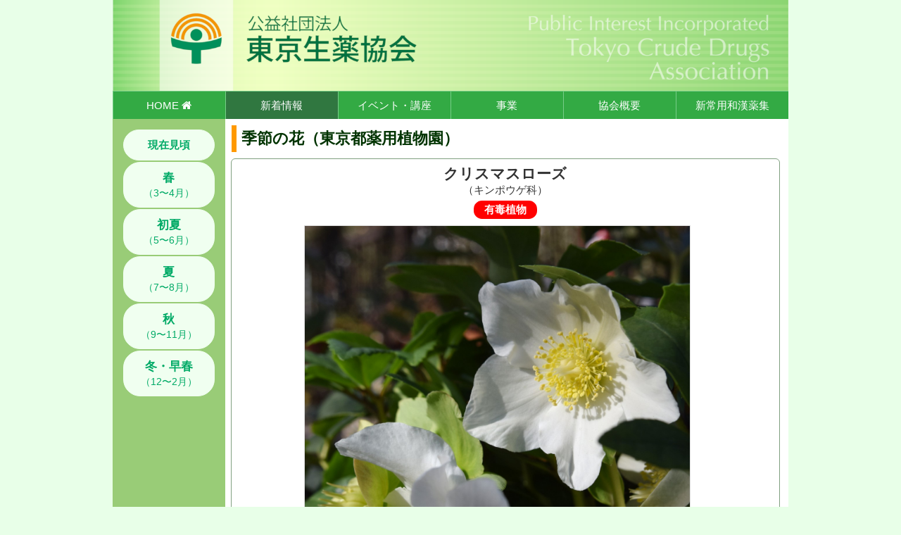

--- FILE ---
content_type: text/html; charset=UTF-8
request_url: https://www.tokyo-shoyaku.com/ohana.php?hana=249
body_size: 16235
content:
<!DOCTYPE html>
<html lang="ja">
<head>
	<!-- Google Analytics 4 (20230213) www.tokyo-shoyaku.com -->
	<!-- Google tag (gtag.js) -->
	<script async src="https://www.googletagmanager.com/gtag/js?id=G-SC4MESDW5M"></script>
	<script>
	  window.dataLayer = window.dataLayer || [];
	  function gtag(){dataLayer.push(arguments);}
	  gtag('js', new Date());
	  gtag('config', 'G-SC4MESDW5M');
	</script>
	<meta charset="UTF-8" />
	<meta name="viewport" content="width=device-width, initial-scale=1.0" />
	<title>クリスマスローズ ｜ 公益社団法人東京生薬協会</title>
	<meta name="robots" content="index,follow" />
	<meta http-equiv="Cache-Control" content="no-cache" />
	<link rel="stylesheet" href="./bs3local/bootstrap-i.css" />
	<link rel="stylesheet" href="./bs3local/bs-print-github.css" />
	<link rel="stylesheet" href="./fa47local/css/font-awesome.min.css" />
	<link rel="stylesheet" href="./design/tcda1e.css?v2026010711" />
	<link rel="icon" href="./design/favicon.ico" />
</head>
<body>
	<!-- header panel -->
	<div id="sp-panel-head" class="container"><h1><span class="sp-h1h">公益社団法人東京生薬協会</span><a href="./"><img src="./design/bnr1440x194.png" width="100%" alt="公益社団法人東京生薬協会" /></a></h1></div>	<!-- /header panel -->
	<!-- navi menu -->
	<!-- /navi menu -->
	<div id="sp-container" class="container">
		<div id="nx-menubar" class="container" style="padding:0;">
		<nav id="upper-navi">
			<ul id="nx-menu" class="">
				<li class="">
					<a href="./index.php">HOME <i class="fa fa-home"></i></a>
				</li>
				<li class="nx-active">
					<a href="#">新着情報</a>
					<ul class="nx-sub" style="z-index:150;">
						<li><a href="./news.php">新着情報</a></li>
						<li><a href="./ohana.php">季節の花</a></li>
						<li><a href="./evs.php">今後のイベント</a></li>
						<li><a href="./kaiho.php">会報</a></li>
					</ul>
				</li>
				<li class="">
					<a href="#">イベント・講座</a>
					<ul class="nx-sub" style="z-index:140;">
						<li><a href="./evs.php">今後のイベント</a></li>
						<li><a href="./yk.php">薬草教室</a></li>
						<li><a href="./koza.php">講座</a></li>
						<li><a href="./evmisc.php?mode=field">薬草観察会</a></li>
						<li class="hidden-xs"><a href="./evmisc.php">他各種イベント</a></li>
					</ul>
				</li>
				<li class="">
					<a href="#">事業</a>
					<ul class="nx-sub" style="z-index:130;">
						<li><a href="./jigyo.php">事業概要</a></li>
						<li><a href="./jigyo.php?mode=saibai">薬用動植物国内栽培</a></li>
						<li><a href="./jigyo.php?mode=garden">薬用植物園管理受託</a></li>
						<li><a href="./jigyo.php?mode=fukyu">普及啓発</a></li>
						<li><a href="./proj_kirari_n.php">江戸東京きらりPJ</a></li>
						<li class="hidden-xs"><a href="./gaiyo.php?view=plans">事業計画・予算決算</a></li>
					</ul>
				</li>
				<li class="">
					<a href="#">協会概要</a>
					<ul class="nx-sub" style="z-index:120;">
						<li><a href="./gaiyo.php?view=msg">会長挨拶</a></li>
						<li><a href="./gaiyo.php?view=vision">目的・理念</a></li>
						<li><a href="./gaiyo.php?view=exec">役員・組織</a></li>
						<li><a href="./gaiyo.php?view=members">会員一覧</a></li>
						<li class="hidden-xs"><a href="./kaiho.php">会報</a></li>
						<li class="hidden-xs"><a href="./history.php">歴史・沿革</a></li>
						<li class="hidden-xs"><a href="./gaiyo.php?view=rules">定款・各種規程</a></li>
						<li class="hidden-xs"><a href="./gaiyo.php?view=plans">事業計画・予算決算</a></li>
						<li><a href="./gaiyo.php?view=guide">所在地・アクセス</a></li>
						<li><a href="./gaiyo.php?view=guide#admission">入会のご案内</a></li>
						<li class="hidden-xs"><a href="./gaiyo.php?view=guide#inquiry">お問合せ</a></li>
						<li class="hidden-xs"><a href="./gaiyo.php?view=guide#privacy">プライバシーポリシー</a></li>
					</ul>
				</li>
				<li class="">
					<a href="#">新常用和漢薬集</a>
					<ul class="nx-sub" style="z-index:110;">
						<li><a href="./wakan_list.php">目次</a></li>
						<li><a href="./wakan_shoho.php">処方一覧</a></li>
						<li><a href="./wakan_yougo.php">用語解説</a></li>
					</ul>
				</li>
				<li class="visible-xs " id="sitemap">
					<a href="./sitemap.php">項目一覧（サイトマップ）</a>
				</li>
			</ul>
		</nav>
	</div>
		<div id="main-cols" class="row">
			<div id="sp-left" class="col-sm-2 hidden-xs div-nav" style="">
				<!-- Left Navigator -->
				<ul class="nav nav-pills nav-stacked sp-user-pill">
					<li class=" text-center"><a href="./ohana.php"><strong style="font-size:1.1em;">現在見頃</strong></a></li>
					<li class=" text-center"><a href="./ohana.php?ss=v3"><strong style="font-size:1.2em;">春</strong><br />（3〜4月）</a></li>
					<li class=" text-center"><a href="./ohana.php?ss=v5"><strong style="font-size:1.2em;">初夏</strong><br />（5〜6月）</a></li>
					<li class=" text-center"><a href="./ohana.php?ss=v7"><strong style="font-size:1.2em;">夏</strong><br />（7〜8月）</a></li>
					<li class=" text-center"><a href="./ohana.php?ss=v9"><strong style="font-size:1.2em;">秋</strong><br />（9〜11月）</a></li>
					<li class=" text-center"><a href="./ohana.php?ss=vz"><strong style="font-size:1.2em;">冬・早春</strong><br />（12〜2月）</a></li>
				</ul>
				<!-- /Left Navigator -->
				<!-- 固定項目 -->
							</div>
			<div id="sp-right" class="col-sm-10">
				<h2 class="h-yk">季節の花（東京都薬用植物園）<small style="color:#333333;"></small></h2>
				<!-- Content -->
								
				<div class="sp-topic-box">
				<h2 class="tbox-h2a" style="text-align:center;">クリスマスローズ</h2>
<p style="text-align:center;">（キンポウゲ科）</p>
<p style="text-align:center;"><strong class="yuudoku-x">有毒植物</strong></p>
				<div class="hana-imgbox" style="background:#ffffff; ; width:640px; max-width:75%; margin:4px  auto; padding:0;"><! -- 0 -->
				<a class="img-brightener" href="#imgModal0" data-toggle="modal"><img src="./mod_ohana/moddata/upimg/f20201216111542wp0.jpg" width="640" style="border:#dddddd 1px solid; max-width:96%;" alt="" /></a>
				<p style="padding-top:0.3em; font-size:.9em;text-align:center; color:#007700;">　</p>
				</div><! -- /0 -->
				<p class=""><strong class="st-ohana">撮影日　2020-12-14</strong> </p>				<p class=""><strong class="st-ohana">植物のある場所　温室裏　樽植</strong></p><article style="margin:.4em;">
画像は、ヘレボルス・ニゲル <span class="latin-name">Helleborus niger</span> の選抜品種「HGCジョセフ・レンパー」(HGC Josef Lemper)です。<br />
ヘレボルス・ニゲルはヨーロッパ中南部の山岳地帯を原産とする多年草で、12月から咲き、これが本来の意味でのクリスマスローズですが、2月ころに開花するレンテンローズ（ヘレボルス・オリエンタリス）も、多くの場合クリスマスローズに含めて扱われています。<br />
花弁に見えるのは萼片で、長く枯れないので長期間鑑賞できます。原種、種間交配に由来する多様な園芸品種が流通し、冬のガーデニングに欠かせない花となっています。<br />
なお、この仲間はいずれも<strong class="mod-ema2" style="color:#ff3333;">有毒植物</strong>ですので、家庭菜園からは離して植え、手入れの際は手袋を装着し、その後はよく手を洗うなどの注意をして、花を楽しみましょう。<br />
【別名（和名）】カンシャクヤク（寒芍薬）<br />
【有毒部位】全草、とくに地下部<br />
【有毒成分】強心配糖体（ヘレボリン等）<br />
【原産地】ヨーロッパ<br />

</article>
				<p style="clear:both;"></p>
				</div>
<div class="modal fade" id="imgModal0" tabindex="-1" role="dialog" aria-labelledby="imgModal0Label" aria-hidden="true">
	<div class="modal-dialog" style="width:880px;max-width:94%;" >
		<div class="modal-content">
			<div class="modal-header">
				<button type="button" class="close" data-dismiss="modal">
					<span aria-hidden="true">&#215;</span><span class="sr-only">閉じる</span>
				</button>
				<h4 class="modal-title">クリスマスローズ</h4>
			</div>
			<div class="modal-body">
				<img src="./mod_ohana/moddata/upimg/f20201216111542wp0.jpg" class="img-responsive" />
			</div>
			<div class="modal-footer">
				<button type="button" class="btn btn-default" data-dismiss="modal">閉じる</button>
			</div>
		</div> <!-- /modal-content -->
	</div> <!-- /modal-dialog -->
</div> <!-- /modal -->
				<p style="text-align:center;line-height:3em;">　<a class="btn btn-info" href="ohana.php?opt=match&amp;wamei=%E3%82%AF%E3%83%AA%E3%82%B9%E3%83%9E%E3%82%B9%E3%83%AD%E3%83%BC%E3%82%BA">クリスマスローズ 一覧</a>　　<a class="btn btn-info" href="ohana.php?sys=engl&amp;fam=%E3%82%AD%E3%83%B3%E3%83%9D%E3%82%A6%E3%82%B2">キンポウゲ科 一覧</a>　</p>
				
				<div class="sp-topic-box">
<h3 class="tbox-h3g" style="text-align:center;">同時期の花々</h3>
				<ul class="tile-container" style="text-align:center;">
				<li class="ohana-tile" style=""><a class="img-brightener" href="./ohana.php?hana=256"><img src="./mod_ohana/moddata/thumbs/tn_f20201222123407xk0.jpg" style="" alt="ウメ" /><p style="font-size:.8em;line-height:1.2em;">ウメ</p></a></li>
				<li class="ohana-tile" style=""><a class="img-brightener" href="./ohana.php?hana=255"><img src="./mod_ohana/moddata/thumbs/tn_f20201222123314oo0.jpg" style="" alt="コウヤボウキ" /><p style="font-size:.8em;line-height:1.2em;">コウヤボウキ</p></a></li>
				<li class="ohana-tile" style=""><a class="img-brightener" href="./ohana.php?hana=254"><img src="./mod_ohana/moddata/thumbs/tn_f20201222123114is0.jpg" style="" alt="ビワ" /><p style="font-size:.8em;line-height:1.2em;">ビワ</p></a></li>
				<li class="ohana-tile" style=""><a class="img-brightener" href="./ohana.php?hana=253"><img src="./mod_ohana/moddata/thumbs/tn_f20201222122936jd0.jpg" style="" alt="マンリョウ" /><p style="font-size:.8em;line-height:1.2em;">マンリョウ</p></a></li>
				<li class="ohana-tile" style=""><a class="img-brightener" href="./ohana.php?hana=252"><img src="./mod_ohana/moddata/thumbs/tn_f20201222122828ba0.jpg" style="" alt="ヤブコウジ" /><p style="font-size:.8em;line-height:1.2em;">ヤブコウジ</p></a></li>
				<li class="ohana-tile" style=""><a class="img-brightener" href="./ohana.php?hana=251"><img src="./mod_ohana/moddata/thumbs/tn_f20201216111837fo0.jpg" style="" alt="シモバシラ" /><p style="font-size:.8em;line-height:1.2em;">シモバシラ</p></a></li>
				<li class="ohana-tile" style=""><a class="img-brightener" href="./ohana.php?hana=250"><img src="./mod_ohana/moddata/thumbs/tn_f20201216111700li0.jpg" style="" alt="ナンテン" /><p style="font-size:.8em;line-height:1.2em;">ナンテン</p></a></li>
				<li class="ohana-tile" style=""><a class="img-brightener" href="./ohana.php?hana=249"><img src="./mod_ohana/moddata/thumbs/tn_f20201216111542wp0.jpg" style="" alt="クリスマスローズ" /><p style="font-size:.8em;line-height:1.2em;">クリスマスローズ</p></a></li>
				<li class="ohana-tile" style=""><a class="img-brightener" href="./ohana.php?hana=248"><img src="./mod_ohana/moddata/thumbs/tn_f20201216111403av0.jpg" style="" alt="ロウバイ" /><p style="font-size:.8em;line-height:1.2em;">ロウバイ</p></a></li>
				<li class="ohana-tile" style=""><a class="img-brightener" href="./ohana.php?hana=247"><img src="./mod_ohana/moddata/thumbs/tn_f20201208190846sy0.jpg" style="" alt="ムクロジ" /><p style="font-size:.8em;line-height:1.2em;">ムクロジ</p></a></li>
				<li class="ohana-tile" style=""><a class="img-brightener" href="./ohana.php?hana=245"><img src="./mod_ohana/moddata/thumbs/tn_f20201202133200un0.jpg" style="" alt="ヤブムラサキ" /><p style="font-size:.8em;line-height:1.2em;">ヤブムラサキ</p></a></li>
				<li class="ohana-tile" style=""><a class="img-brightener" href="./ohana.php?hana=246"><img src="./mod_ohana/moddata/thumbs/tn_f20201202133347oo0.jpg" style="" alt="メグスリノキ" /><p style="font-size:.8em;line-height:1.2em;">メグスリノキ</p></a></li>
				<li class="ohana-tile" style=""><a class="img-brightener" href="./ohana.php?hana=244"><img src="./mod_ohana/moddata/thumbs/tn_f20201202132858eq0.jpg" style="" alt="アワコガネギク" /><p style="font-size:.8em;line-height:1.2em;">アワコガネギク</p></a></li>
				<li class="ohana-tile" style=""><a class="img-brightener" href="./ohana.php?hana=243"><img src="./mod_ohana/moddata/thumbs/tn_f20201202132121hv0.jpg" style="" alt="ガマズミ" /><p style="font-size:.8em;line-height:1.2em;">ガマズミ</p></a></li>
				<li class="ohana-tile" style=""><a class="img-brightener" href="./ohana.php?hana=242"><img src="./mod_ohana/moddata/thumbs/tn_f20201202131651kl0.jpg" style="" alt="サンシュユ" /><p style="font-size:.8em;line-height:1.2em;">サンシュユ</p></a></li>
				</ul>
				</div>
				<!-- Wamei Search -->
	<form id="form0" action="./ohana.php" method="GET" class="form-inline">
		<p style="margin:1px 8px; padding:4px; border-radius:6px; text-align:center; background:#ccddff;">
			和名検索 <input type="text" class="form-control sp-must-input" id="wamei" name="wamei" required="required" size="" value="" style="width:24%; min-width:160px;" placeholder="カタカナorひらがな" />　<input type="radio" name="opt" id="opt0" value="match" checked="checked" /> <label>に完全一致</label>&nbsp;&nbsp;
<input type="radio" name="opt" id="opt1" value="includes" /> <label>を含む</label>&nbsp;&nbsp;
 <button id="btnsubmit" type="submit" class="btn btn-primary" style="padding-left:1.5em; padding-right:1.5em;">検索</button>
		</p>
	</form>
				<p style="clear:both;"></p>
				<!-- /Content -->
				<div class="row">
					<div class="col-sm-6" style="">
											</div>
					<div class="col-sm-6" style="">
					</div>
				</div>
			</div>
		</div><!-- /main-cols -->
		<div id="bottom-col" class="row">
			<div id="sp-mobile-bottom" class="visible-xs div-nav" style="">
				<!-- Left Navigator -->
				<ul class="nav nav-pills nav-stacked sp-user-pill">
					<li class=" text-center"><a href="./ohana.php"><strong style="font-size:1.1em;">現在見頃</strong></a></li>
					<li class=" text-center"><a href="./ohana.php?ss=v3"><strong style="font-size:1.2em;">春</strong><br />（3〜4月）</a></li>
					<li class=" text-center"><a href="./ohana.php?ss=v5"><strong style="font-size:1.2em;">初夏</strong><br />（5〜6月）</a></li>
					<li class=" text-center"><a href="./ohana.php?ss=v7"><strong style="font-size:1.2em;">夏</strong><br />（7〜8月）</a></li>
					<li class=" text-center"><a href="./ohana.php?ss=v9"><strong style="font-size:1.2em;">秋</strong><br />（9〜11月）</a></li>
					<li class=" text-center"><a href="./ohana.php?ss=vz"><strong style="font-size:1.2em;">冬・早春</strong><br />（12〜2月）</a></li>
				</ul>
				<!-- /Left Navigator -->
				<!-- 固定項目 -->
							</div>
		</div><!-- /row -->
	</div><!-- /container -->
	<a id="sp-navi2top" href="">▲このページの最上部へ</a>
	<footer id="footer-panel">
		<div id="sp-footer" class="">
			<p>&copy;2010 - 2026 Public Interest Incorporated Tokyo Crude Drugs Association</p>
		</div>
	</footer>
	<!-- javascripts -->
	<script src="./js/local_jquery2.2.4.min.js"></script>
	<script>
		// jQuery 1&2 XSS security fix
		jQuery.ajaxPrefilter(function(s) {
			if (s.crossDomain) {
				s.contents.script = false;
			}
		});
	</script>
	<script src="./js/bootstrap.min.js"></script>
	<script src="./js/spec.js" charset="UTF-8"></script>
	<!-- LICENSES -->
	<!-- https://opensource.org/licenses/mit-license.php -->
</body>
</html>

--- FILE ---
content_type: text/css
request_url: https://www.tokyo-shoyaku.com/design/tcda1e.css?v2026010711
body_size: 18309
content:
@charset "utf-8";
/* 
標準構造1号 TCDA CSS（Bootstrap3と併用）
v2020a by 池村
*/


/* ======================= */
/* 全般定義 */
/* ======================= */

* {
	margin: 0;
	padding: 0;
}

body {
	/* utf-8 でフォント指定無し→IEでうまくない */
	font-family: Meiryo, "Helvetica Neue", Helvetica, "Yu Gothic Medium", "ＭＳ Ｐゴシック", "Lucida Grande", "Hiragino Kaku Gothic ProN", sans-serif;
	overflow-y:scroll; /* 右スクロールバー常時表示　*/
	background: #e8ffe8;
	width: 100%;
}

a {
	color: #0066ff;
}
a:hover {
	color: #ff0000;
}


.sp-hla {
	/*
	padding-left: 8px;
	line-height: 1.7em;
	border-left: #99cc99 8px solid;
	*/
}



/* ======================= */
/* 標準値Override */
/* ======================= */

@media print {
	/* 印刷時にリンク先が印字されるbootstrapの標準機能をキャンセル */
	a[href]:after {
		content: "" !important;
	}
	abbr[title]:after {
		content: "" !important;
	}
}

div {
	box-sizing: border-box;
}

h1 {
	margin-top: 0;
	margin-bottom: 0;
}

h2, h3 {
	font-weight: bold;
}

.container {
  /* margin: 0 auto; ←もともと定義済 */
}

.sp-h1h {
	display: none;
}

.h-yk {
	margin: .4em;
	padding: .3em;
	font-size: 1.6em;
	border-left: #ff9900 7px solid;
	color: #003300;
}

.h-kz {
	margin: .4em;
	padding: .3em;
	font-size: 1.6em;
	border-left: #ff7799 7px solid;
	color: #003300;
}

.h-jg {
	margin: .4em;
	padding: .3em;
	font-size: 1.6em;
	border-left: #aa77ff 7px solid;
	color: #000055;
}

.h-vm {
	margin: .4em;
	padding: .3em;
	font-size: 1.6em;
	border-left: #d0f055 7px solid;
	color: #000055;
}

.h-pb {
	margin: .4em;
	padding: .3em;
	font-size: 1.6em;
	border-left: #aaddff 7px solid;
	color: #000055;
}

.h-krr {
	margin: .4em;
	padding: .3em;
	font-size: 1.6em;
	border-left: #333399 7px solid;
	color: #000055;
}



/* 左ナビゲータ（PCのみ） */
.div-nav {
	background: #99cc77;
}
	.div-nav a {
		color: #ffffff;
	}
	.div-nav a:hover {
		color: #ccffcc;
	}

.nav-tabs {
	margin-top: 10px;
}
.nav-tabs a {
	color: #339933;
	border-radius: 10px 10px 0 0 !important;
	border-top: #99cc99 1px solid !important;
	border-left: #99cc99 1px solid !important;
	border-right: #99cc99 1px solid !important;
	background-color: #d8f8dd !important;
}
.nav-tabs a:hover {
	color: #007700;
	background-color: #aaeeaa !important;
}
.nav-tabs > li.active > a {
	color: #ffffff;
	background-color: #339933 !important;
}
.nav-tabs > li.active > a:hover {
	color: #ffffff;
}


/* ======================= */
/* 楕円ナビゲータ */
/* （PCは左、モバイルは下） */
/* ======================= */

.nav-pills {
	padding-bottom: 12px;
}
.nav-pills a {
	color: #00aa66 !important;
	background-color: #f0fff0 !important; /* 楕円ナビゲータ（非選択）の背景色 */
	border: #f0fff0 1px solid; /* 20200822 試しに実装 */
	border-radius: 24px !important;
}
.nav-pills a:hover {
	/* color: #33cc66 !important; */
	background-color: #ddffcc !important; /* 楕円ナビゲータ（マウスオーバー時）の背景色 */
}

.sp-user-pill {
	/* display: inline-block; */
	width: 100%;
	max-width: 320px;
	margin: 0 auto;
}

.sp-user-pill .active a, .sp-user-pill .active a:hover {
	color: #ffffff !important;
	background-color: #408850 !important; /* 楕円ナビゲータ（選択されている時）の背景色 */
	border-radius: 24px !important;
}

/* ======================= */
/* 構成部別特性 */
/* ======================= */
/* 最大幅960px（モバイル時100%）の属性をもつものはすべてこのセクション */

#sp-panel-head {
	max-width: 960px;
	padding: 0;
	background: #ffffff;
	/* border-radius: 16px 16px 0 0; */
}

#sp-container {
	max-width: 960px;
	padding: 0;
	background: #ffffff;
	/* border-radius: 0 0 16px 16px; */
	/* box-shadow: 0 -4px 7px 0 rgba(0,0,0,.2) inset; */
}

#main-cols {
	margin: 0;
	padding: 0;
	max-width: 960px; /* 左カラムをはみ出させないために重要 */
	/* background: #99cc77; */
	background: #ffffff;
}


#sp-left {
	margin: 0;
	height: 100%;
	/*
	margin-left: 15px;
	margin-right: -15px;
	*/
	padding-top: 15px;
	background: #99cc77;
}
	#sp-left p {
		margin-bottom: 1.5em;
	}

#sp-right {
	height: 100%;
	margin: 0;
	padding: 0;
	background: #ffffff;
}

/* 下部 */
#bottom-col {
	max-width: 960px;
	margin: 0 auto;
}


	
/* スマホの場合のみ　下ナビゲータ */
#sp-mobile-bottom {
	width: 98%;
	margin: 0 auto;
	padding-top: .6em;
	text-align:center;
}

/* 最下部フッター */
#footer-panel {
	width: 100%;
	max-width: 960px;
	margin: 0 auto;
}

#sp-footer {
	width: 100%;
	box-sizing: border-box;
	padding: 10px;
	/* background: #559955; */
	color: #779977;
}
	#sp-footer p {
		margin: 0;
		padding: 0;
		text-align: center;
		line-height: 1.2em;
	}

/* 最大幅960pxの要素は、画面幅狭いときは100％付近 */
@media screen and (max-width: 768px) {
	#sp-panel-head {
		width: 98%;
	}
	#sp-container {
		width: 98%;
	}
	#main-cols {
		width: 98%;
	}
	#bottom-col {
		width: 100%;
	}
	#footer-panel {
		width: 100%;
	}
}

/* ======================= */
/* メニュー部 */
/* ======================= */

/* jQuery制御プルダウンメニュー */
/* 第一階層メニュー　緑色バー部） */
#nx-menubar {
	background: #66cc66;
	width: 100%;
	z-index: 10;
}
	#nx-menubar ul#nx-menu {
		display: block;
		width: 100%;
		margin: 0 auto;
		padding: 0;
		height: 40px;
		box-sizing: border-box;
		-webkit-box-sizing: border-box;
	}
		#nx-menubar ul#nx-menu li {
			display: block;
			/* width: 20%; */ /* 5分割 */
			width: 16.66%;  /* 6分割 */
			height: 40px;
			float: left;
			list-style-type: none;
			position: relative;
			box-sizing: border-box;
			-webkit-box-sizing: border-box;
			/* border-top: #55cc55 1px solid; */
			/* border-left: #55cc55 1px solid; */
			border-top: #77cc88 1px solid;
			border-left: #77cc88 1px solid;
			color: #ffffff;
			text-align: center;
			font-size: 1.1em;
			line-height: 40px; /* #sp-menu のheightと揃える */
		}
		/* 画面幅狭いときは50％で2列 20200701 */
		@media screen and (max-width: 768px) {
			#nx-menubar ul#nx-menu li {
				width: 50%;
			}
			/* 20200701 サイトマップだけ100％ */
			#nx-menubar ul#nx-menu li#sitemap {
				width: 100%;
			}
		}

		#nx-menubar ul#nx-menu li.nx-disabled {
			/*
			color: #77cc77;
			cursor: not-allowed;
			*/
		}
		#nx-menubar ul#nx-menu a {
			display: block;
			width: 100%;
			height: 100%;
			background: #33aa44; /* 緑色バー・メイン部（非選択）の背景色 */
			color: #ffffff;
			text-decoration: none;
		}
		#nx-menubar ul#nx-menu li.nx-active a {
			background: #307740; /* 緑色バー・メイン部（選択されているカテゴリ）の背景色 */
			color: #ffffff;
		}
		
		#nx-menubar ul#nx-menu a:hover {
			background: #338844; /* 緑色バー・メイン部（マウスオーバー時）の背景色 */
			color: #ffffff;
			/* text-decoration: underline; */
		}
		
/* メニューバー直後の Clear Hack */
#nx-menubar ul#nx-menu { zoom:1; }
#nx-menubar ul#nx-menu:after { height: 0; visibility: hidden; content: "."; display: block; clear: both; }

/* 緑バー　プルダウンメニュー部 */
#nx-menubar ul#nx-menu ul.nx-sub {
	background: #77cc55;
	opacity: .94;
	box-shadow: 16px 4px 10px 6px rgba(32, 64, 32, .4);
	margin: 0;
	padding: 0;
	display: none;
	position: absolute;
	z-index: 20;
}

	#nx-menubar ul#nx-menu ul.nx-sub li {
		width: 110%;
		height: 35px;
		font-size: 100%;
		line-height: 35px; /* heightと揃える */
	}

		#nx-menubar ul#nx-menu ul.nx-sub li a {
			background: #44b055; /* 緑色バー・プルダウン部（非選択）の背景色 */
			color: #ffffff;
			text-decoration: none;
		}
		#nx-menubar ul#nx-menu ul.nx-sub li a:hover {
			background: #338844; /* 緑色バー・プルダウン部（マウスオーバー時）の背景色 */
			color: #ffffff;
		}

@media screen and (max-width: 768px) {
	/* モバイル時のサブメニューのバランスと見た目改善media query */
	#nx-menubar ul#nx-menu ul.nx-sub {
		width: 90%;
		/* visibility: hidden; */
	}
	#nx-menubar ul#nx-menu ul.nx-sub li a {
		/* モバイル時は重なりが判りやすいように色を反転 */
		background: #f0ffcc;
		color: #339933;
	}
}

/* ======================= */
/* 汎用タイル・お花タイル2020 */
/* ======================= */

ul.tile-container {
	display: block;
	list-style-type: none;
	width: 100%;
	margin: 0 auto;
	padding: 1px;
	border: none;
	/* text-align: center; */
}
		
.iblock-tile {
	display: inline-block;
	width: 144px;
	min-height: 160px;
	margin: 2px;
	padding: 1px;
	border: none;
	/* border: #ff9900 1px solid; */
	background: #ffffff;
	box-sizing: border-box;
	-webkit-box-sizing: border-box;
	text-align: center;
	vertical-align: top;
	
}

.ohana-tile {
	display: inline-block;
	width: 112px;
	min-height: 128px;
	margin: 1px;
	padding: 1px;
	border: none;
	/* border: #ff9900 1px solid; */
	background: #ffffff;
	box-sizing: border-box;
	-webkit-box-sizing: border-box;
	text-align: center;
	vertical-align: top;
	
}
	.ohana-tile img {
		width: 108px;
		height: 108px;
		object-fit: cover;
		border-radius: 5px;
	}

.saibai-tile {
	display: inline-block;
	width: 172px;
	/* min-height: 45px; */
	margin: 2px;
	padding: 1px;
	border: #0077cc 1px solid;
	border-radius: 6px;
	background: #e8f0ff;
	box-sizing: border-box;
	-webkit-box-sizing: border-box;
	text-align: center;
	line-height: 2em;
	vertical-align: middle;
}

.stmap-tile {
	display: inline-block;
	width: 154px;
	/* min-height: 45px; */
	margin: 2px;
	padding: 1px;
	border: #aaccaa 1px solid;
	border-radius: 6px;
	background: #f8f8e0;
	box-sizing: border-box;
	-webkit-box-sizing: border-box;
	text-align: center;
	line-height: 2.5em;
	vertical-align: middle;
}


.bnr-tile {
	display: inline-block;
	width: 152px;
	max-width: 98%;
	margin: 2px 0;
	padding: 0;
	border: none;
	box-sizing: border-box;
	-webkit-box-sizing: border-box;
	text-align: center;
}
	.bnr-tile img {
		width: 144px;
		max-width: 98%;
		border: none;
		border-radius: 16px;
	}

.misc-tile {
	display: inline-block;
	width: 280px;
	max-width: 80%;
	margin: 1px
	padding: 5px;
	border: none;
	box-sizing: border-box;
	-webkit-box-sizing: border-box;
	text-align: center;
	vertical-align: top;
}
	.misc-tile p {
		color: #559955;
		font-size: .9em;
		text-align: center;
		line-height: 1.1em;
	}

/* ======================= */
/* トピックボックス */
/* ======================= */

div.sp-topic-box {
	width: 97.5%;
	/* margin: 0; */
	padding: 8px;
	border: #80a080 1px solid;
	border-radius: 6px;
	margin: 8px 2px 4px 8px;
	background: #ffffff;
	box-sizing: border-box;
	-webkit-box-sizing: border-box;
	font-size: 1.05em;
	line-height: 1.4em;
}
	div.sp-topic-box p {
		margin: 2px 4px;
		padding: 0;
	}

div.sp-topic-tile {
	float: left;
	width: 144px;
	height: 216px;
	margin: 4px;
	padding: 1px;
	border: none;
	/*
	border: #cccccc 1px solid;
	border-radius: 6px;
	*/
	background: #ffffff;
	box-sizing: border-box;
	-webkit-box-sizing: border-box;
	text-align: center;
}
	div.sp-topic-tile p {
		margin: 2px 4px;
		padding: 0;
	}

	
div.tbox-color1 {
	border-color: #f87777;
	background: #fff8f8;
}

div.tbox-color2 {
	border-color: #33aa55;
	background: #f6fff0;
}

div.tbox-color3 {
	border-color: #779933;
	background: #f9ffd8;
}

div.tbox-color-x {
	border-color: #f0f0f0;
	background: #cceecc;
}

h2.tbox-h2a {
	font-size: 1.4em;
	margin: .1em 0;
}

h2.tbox-h2m {
	font-size: 1.2em;
	margin: .3em;
}

h2.tbox-h2s {
	font-size: 1.1em;
	margin: .1em;
}

h3.tbox-h3m {
	font-size: 1.1em;
	margin: .1em .3em;
	color: #55aa33;
}
h3.tbox-h3g {
	margin: .1em;
	font-size: 1.1em;
}
h3.tbox-h3v {
	margin: .2em;
	font-size: 1.25em;
}
	h3.tbox-h3v small {
		font-size: .8em;
		color: #777777;
	}
h3.tbox-h3a {
	font-size: 1.25em;
	color: #007722;
	margin: 7px 0;
}
h3.tbox-h3b {
	font-size: 1.25em;
	color: #009966;
	margin: 7px 0;
}

h3.kakokiji {
	font-size: 1.2em;
	margin: .6em .3em .1em .3em;
	padding-top: .2em;
	color: #007722;
	border-top: #cccccc 1px solid;
}
	h3.kakokiji small {
		font-size:.8em;
		color: #555555;
	}

h3.h3aks {
	clear: both;
	margin-top: 0.8em;
	margin-bottom: 0;
	padding-top: 0.2em;
	font-size: 1.1em;
	color: #007700;
	border-top: #d8f8d8 1px solid;
}

div.sp-f-left {
	float: left;
}
div.sp-f-right {
	float: right;
}

.sp-news-prev {
	float: left;
	width: 48%;
	padding-bottom: 12px;
}
.sp-news-next {
	float: right;
	width: 48%;
	text-align: right;
	padding-bottom: 12px;
}
.sp-news-prev p, .sp-news-next p {
	margin: 0;
	padding: 0;
}

/* 耳 */
/*
span.sp-topic-title {
	margin: 0 0 0 12px;
	padding: 1px 20px;
	border-radius: 10px 10px 0 0;
	background: #808080;
	color: #ffffff;
	font-weight: bold;
}
*/



span.sp-tt1 {
	background: #0055aa;
}
div.sp-tb1 {
	border-color: #0055aa;
}

img.i-left {
	float: left;
	margin: 2px 6px 6px 0;
}
img.i-right {
	float: right;
	margin: 2px 0 6px 6px;
}


.sp-imgs {
	width: 100%;
	margin: 8px 5px 8px 0;
	padding: 3px 6px;
	background: #ffffff;
	border-radius: 0;
	border: none;
}
.sp-imgs img {
	margin: 3px;
	box-shadow: 2px 2px 3px rgba(0, 0, 0, .2);
}

.sp-news-headline {
	margin: 3px;
	padding: 2px 4px;
	border-top:#bbddbb 1px solid;
}
.sp-news-headline2 {
	margin: 3px;
	padding: 2px 4px;
	border-top:#ffbbbb 1px solid;
}
.sp-news-headline3 {
	margin: 3px;
	padding: 2px 4px;
	border-top:#8888dd 1px solid;
}
.sp-columns-headline {
	margin: 8px;
	padding: 4px;
	border-top:#ffccdd 1px solid;
}

/* 汎用 */
.attention1 {
	color: #ff0055;
}

.attention2 {
	color: #0077cc;
}


	
/* モジュール記事中の強調表示 */
strong.st-mod {
	font-size:1.2em;
	color:#ff5555;
}
strong.st-mod2 {
	font-size:1.2em;
	color:#005500;
}

/* 20200604追加刷新 */
strong.mod-ema1 {
	font-size:1.5em;
	color:#ff3333;
}
strong.mod-ema2 {
	font-size:1.15em;
	color:#ff3333;
}
strong.mod-emb1 {
	font-size:1.5em;
	color:#227722;
}
strong.mod-emb2 {
	font-size:1.15em;
	color:#227722;
}

/* 見頃の花用 */
strong.st-ohana {
	font-size:1.1em;
	color:#000077;
}
.migoro-now {
	display: inline-block;
	vertical-align: text-bottom;
	margin: .2em;
	padding: .2em 1em;
	background: #ff9900;
	color: #ffffff;
	border-radius: .8em;
}
.yuudoku-x {
	display: inline-block;
	vertical-align: text-bottom;
	margin: .2em;
	padding: .2em 1em;
	background: #ff0000;
	color: #ffffff;
	border-radius: .8em;
}
.zetume-x {
	display: inline-block;
	vertical-align: text-bottom;
	margin: .2em;
	padding: .2em 1em;
	background: #ffff00;
	border-radius: .8em;
}


/* ======================= */
/* 新常用和漢薬集関係移設 */
/* ======================= */

/* 収載情報表示 */
#categ-box {
	float: right;
	width: 240px;
	text-align: right;
	border: none;
}

/* 目次ページ */
#mk-author {
	text-align: right;
	line-height: 125%;
	margin: 5px 0;
	padding: 0;
}

#mk-summary {
	text-align: left;
	margin: 5px 0;
	padding: 0;
}


/* 生薬説明用 */
table#ss-table {
	width: 98%;
	margin: 0 auto;
}
th.ss-th {
	padding: 4px;
	text-align: center;
	font-weight: bold;
	vertical-align: middle;
	/* border: #999999 1px solid; */
	line-height: 140%;
}
td.ss-title {
	/* width: 80px; */
	padding: 4px 2px;
	text-align: center;
	font-weight: bold;
	vertical-align: top;
	background: #f0f0f0;
	/* border: #999999 1px solid; */
	line-height: 140%;
}

td.ss1 {
	padding: 4px;
	text-align: left;
	vertical-align: top;
	background: #ffffff;
	/* border: #999999 1px solid; */
	line-height: 140%;
}
	.ss1 p {
		margin: 0;
		padding-top: 2px;
		padding-bottom: 8px;
		padding-left: 2px;
		padding-right: 2px;
		line-height: 1.4;
	}

td.sscm {
	padding: 4px;
	text-align: center;
	vertical-align: middle;
	background: #ffffff;
	border: #999999 1px solid;
	line-height: 140%;
}


td.listsect {
	padding: 4px;
	text-align: left;
	font-size:110%;
	font-weight: bold;
	vertical-align: top;
	background: #f0f0f0;
	line-height: 120%;
}

td.listsect-c {
	padding: 4px;
	text-align: center;
	font-size:110%;
	font-weight: bold;
	vertical-align: top;
	color: #333399;
	background: #f0f0f0;
	line-height: 120%;
}


/* 写真欄 */
td.ss-photo-L {
	width: 50%;
	max-width: 420px;
	padding: 8px 1px;
	text-align: center;
	/* vertical-align: bottom; */
	background: #ffffff;
	line-height: 125%;
}
td.ss-photo-R {
	width: 50%;
	max-width: 420px;
	padding: 8px 1px;
	text-align: center;
	/* vertical-align: bottom; */
	background: #ffffff;
	line-height: 125%;
}

/* span */
.latin-name {
	font-family:"Times", serif;
	font-size: 1.1em;
	font-style: italic;
}

.wakan-menu {
	border: none;
	width: 80%;
	margin: 5px 0;
}
.plant-name {
	font-size: 160%;
	font-weight: bold;
}
.kanji-name {
	font-size: 125%;
}

.rem-warning {
	font-weight: bold;
	color: #ff0033;
}


/* ======================= */
/* その他 */
/* ======================= */

/* ページの最上部へ飛ぶボタン（フェードイン）：画面表示のみ */
@media screen {
	a#sp-navi2top {
		display: block;
		position: fixed;
		right: 10px;
		bottom: 10px;
		padding: 4px;
		border-radius: 4px;
		color: #ffff00;
		background: #3333cc;
		opacity: 0.7;
		text-decoration: none;
	}
	a#sp-navi2top:hover {
		opacity: 0.95;
		text-decoration: none;
	}
}
/* 印刷時は要らないので */
@media print {
	a#sp-navi2top {
		visibility: hidden;
	}
}


--- FILE ---
content_type: application/javascript
request_url: https://www.tokyo-shoyaku.com/js/spec.js
body_size: 3567
content:
// 共用関数js 
// jQuery funcs
$(function(){
	var xspeed = 250; // mSec
	var xfast = 150; // mSec
	var xNavi2Top = $('#sp-navi2top');
	var ySwScroll = 200; // 出現高度
	var xfade = 180;
	var xbrightness = ".75"; // 画像hover明度(opacity)
	
	// タッチイベントのサポートの有無（スマホかどうか）
	var supportTouch = 'ontouchend' in document;
		
	// ウィンドウ全体のレンダリングが完了してから、右カラムの高さを取得し、左カラムの高さを揃え、塗り直す20200629
	var xSpLeftHmin = 480; // 20200814
	var xSpLeftBg = $('#sp-left').css('background-color');
	var xSpRightH = 100;
	$(window).on('load', function() {
		xSpRightH = $('#sp-right').outerHeight(true); // outerHeight(true)はmargin, paddingも含めたheight
		if (xSpRightH > xSpLeftHmin) {
			$('#sp-left').css('height', xSpRightH);
		}
		$('#sp-left').css('background-color', xSpLeftBg);
	});
	
	// Fade-in/out with Y-Scroll
	xNavi2Top.hide();
	$(window).scroll(function () {
		if ($(this).scrollTop() > ySwScroll) {
			xNavi2Top.fadeIn(xfade);
		} else {
			xNavi2Top.fadeOut(xfade);
		}
	});
	
	// Smooth Scroll to Pagetop
	xNavi2Top.click(function () {
		$("html, body").animate({scrollTop:0}, xspeed, "swing");
		return false;
	});
	
	// In-Page Smooth Scroll
	$('a[href^="#ss"]').click(function () {
		var href= $(this).attr('href');
		var target = $(href == "#" || href == "" ? 'html' : href);
		var position = target.offset().top;
		$('html, body').animate({scrollTop:position}, xspeed, 'swing');
		return false;
	});

	// プルダウン式ナビゲーションバー (jQuery連動ver.)
	if (supportTouch) {
		// スマホはタップ（touchstartイベント）で制御
		$("#nx-menu li").on('touchstart', function() {
			// タップされた以外のサブメニューを引っ込めて
			$("ul.nx-sub").not(this).fadeOut();
			// タップされたところのサブメニューを少しの時間をかけて出す
			$("ul.nx-sub", this).show(xfast);
		});
		// 範囲外をタップしたらサブメニューを引っ込める
		$(document).on('touchstart', function(e) {
			// 「タップした場所が、最寄りの#nx-menuの要素数外ならば」
			if(!$(e.target).closest('#nx-menu').length) {
				$("ul.nx-sub").hide(xfast);
			}
		});
	} else {
		// PCはhoverで制御
		$("#nx-menu li").hover(function() {
			$("ul",this).animate({
				// height : "toggle",
				opacity : "toggle",
			}, xfast);
		},
		function() {
			$("ul",this).fadeOut(xfast);
		});
	}
		

	// show about
	$("a.show-about").click(function () {
		$("div#about-cont").show(xspeed);
		$(this).hide();
		return false;
	});
	
	// hide about
	$("a.hide-about").click(function () {
		$("div#about-cont").hide(xspeed);
		$("a.show-about").show();
		return false;
	});

	// show about2
	$("a.show-about2").click(function () {
		$("div#about-cont2").show(xspeed);
		$(this).hide();
		return false;
	});
	
	// hide about2
	$("a.hide-about2").click(function () {
		$("div#about-cont2").hide(xspeed);
		$("a.show-about2").show();
		return false;
	});	

	// リンク有りの画像hover時に明るく表示
	// stop() はアニメーション中の場合を考慮して入れてある!
	$("a.img-brightener").hover(function(){
        $(this).stop().animate({"opacity" : xbrightness},{"duration" : xfast});
    },function(){
        $(this).stop().animate({"opacity" : "1"},{"duration" : xfast});
    });
	

});

// EOF
